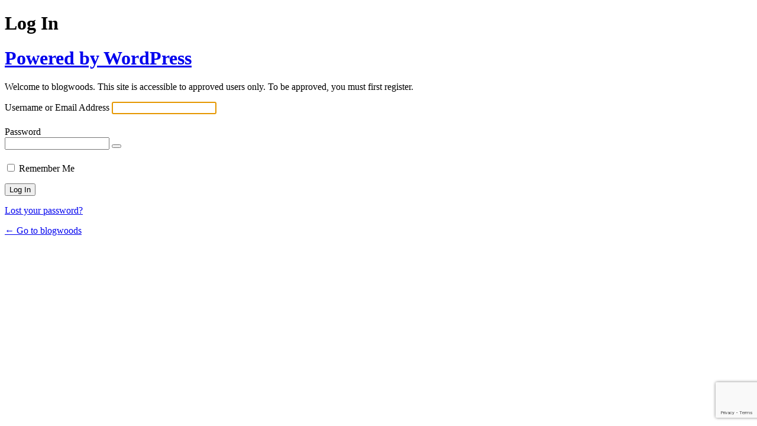

--- FILE ---
content_type: text/html; charset=UTF-8
request_url: https://blogwoods.net/20000-plus-1/wp-login.php
body_size: 2447
content:
<!DOCTYPE html>
	<html lang="en-US">
	<head>
	<meta http-equiv="Content-Type" content="text/html; charset=UTF-8" />
	<title>Log In &lsaquo; blogwoods &#8212; WordPress</title>
	    <style>
       .login-action-lostpassword #login_error{
           display: none;
       }
    </style>
    <meta name='robots' content='max-image-preview:large, noindex, noarchive' />
<link rel='dns-prefetch' href='//www.google.com' />
<script id="aioc-custom-js-extra">
var AIOC = {"site_key":"6LfyZdEqAAAAAISkCiehCtvOzLZR1BZUl83qXd8l","theme":"light","type":"v3","size":"normal","badge":"bottomright","disable_button":"0"};
</script>
<script src="https://blogwoods.net/wp-content/plugins/all-in-one-captcha/build/recaptcha.js?ver=1.1.1" id="aioc-custom-js"></script>
<script src="https://www.google.com/recaptcha/api.js?onload=aiocGoogleCaptchaV3&amp;render=6LfyZdEqAAAAAISkCiehCtvOzLZR1BZUl83qXd8l&amp;hl=en_US&amp;ver=1.1.1" id="aioc-api-js"></script>
<link rel='stylesheet' href='https://blogwoods.net/wp-admin/load-styles.php?c=1&amp;dir=ltr&amp;load%5Bchunk_0%5D=dashicons,buttons,forms,l10n,login&amp;ver=6.8.3' media='all' />
<link rel='stylesheet' id='rsssl-profile-settings-css' href='https://blogwoods.net/wp-content/plugins/really-simple-ssl/assets/features/two-fa/styles.css?ver=1764428884' media='all' />
<link rel='stylesheet' id='aioc-style-css' href='https://blogwoods.net/wp-content/plugins/all-in-one-captcha/build/recaptcha.css?ver=1.1.1' media='all' />
	<meta name='referrer' content='strict-origin-when-cross-origin' />
		<meta name="viewport" content="width=device-width, initial-scale=1.0" />
	<link rel="icon" href="https://blogwoods.net/wp-content/uploads/2025/06/blogwoods-favicon-150x150.png" sizes="32x32" />
<link rel="icon" href="https://blogwoods.net/wp-content/uploads/2025/06/blogwoods-favicon-300x300.png" sizes="192x192" />
<link rel="apple-touch-icon" href="https://blogwoods.net/wp-content/uploads/2025/06/blogwoods-favicon-300x300.png" />
<meta name="msapplication-TileImage" content="https://blogwoods.net/wp-content/uploads/2025/06/blogwoods-favicon-300x300.png" />
	</head>
	<body class="login no-js login-action-login wp-core-ui  locale-en-us">
	<script>
document.body.className = document.body.className.replace('no-js','js');
</script>

				<h1 class="screen-reader-text">Log In</h1>
			<div id="login">
		<h1 role="presentation" class="wp-login-logo"><a href="https://wordpress.org/">Powered by WordPress</a></h1>
	<p class="message register">Welcome to blogwoods. This site is accessible to approved users only. To be approved, you must first register.</p>

		<form name="loginform" id="loginform" action="https://blogwoods.net/wp-login.php" method="post">
			<p>
				<label for="user_login">Username or Email Address</label>
				<input type="text" name="log" id="user_login" class="input" value="" size="20" autocapitalize="off" autocomplete="username" required="required" />
			</p>

			<div class="user-pass-wrap">
				<label for="user_pass">Password</label>
				<div class="wp-pwd">
					<input type="password" name="pwd" id="user_pass" class="input password-input" value="" size="20" autocomplete="current-password" spellcheck="false" required="required" />
					<button type="button" class="button button-secondary wp-hide-pw hide-if-no-js" data-toggle="0" aria-label="Show password">
						<span class="dashicons dashicons-visibility" aria-hidden="true"></span>
					</button>
				</div>
			</div>
			<input type="hidden" name="g-recaptcha-response" class="g-recaptcha-response">			<p class="forgetmenot"><input name="rememberme" type="checkbox" id="rememberme" value="forever"  /> <label for="rememberme">Remember Me</label></p>
			<p class="submit">
				<input type="submit" name="wp-submit" id="wp-submit" class="button button-primary button-large" value="Log In" />
									<input type="hidden" name="redirect_to" value="https://blogwoods.net/wp-admin/" />
									<input type="hidden" name="testcookie" value="1" />
			</p>
		</form>

					<p id="nav">
				<a class="wp-login-lost-password" href="https://blogwoods.net/wp-login.php?action=lostpassword">Lost your password?</a>			</p>
			<script>
function wp_attempt_focus() {setTimeout( function() {try {d = document.getElementById( "user_login" );d.focus(); d.select();} catch( er ) {}}, 200);}
wp_attempt_focus();
if ( typeof wpOnload === 'function' ) { wpOnload() }
</script>
		<p id="backtoblog">
			<a href="https://blogwoods.net/">&larr; Go to blogwoods</a>		</p>
			</div>
		
	    <script>
        if ( document.getElementById('login_error') ) {
            document.getElementById('user_login').value = '';
        }
    </script>
    
<script>
/* <![CDATA[ */
var _zxcvbnSettings = {"src":"https:\/\/blogwoods.net\/wp-includes\/js\/zxcvbn.min.js"};/* ]]> */
</script>
<script src='https://blogwoods.net/wp-admin/load-scripts.php?c=1&amp;load%5Bchunk_0%5D=clipboard,jquery-core,jquery-migrate,zxcvbn-async,wp-hooks&amp;ver=6.8.3'></script>
<script src="https://blogwoods.net/wp-includes/js/dist/i18n.min.js?ver=5e580eb46a90c2b997e6" id="wp-i18n-js"></script>
<script id="wp-i18n-js-after">
wp.i18n.setLocaleData( { 'text direction\u0004ltr': [ 'ltr' ] } );
</script>
<script id="password-strength-meter-js-extra">
var pwsL10n = {"unknown":"Password strength unknown","short":"Very weak","bad":"Weak","good":"Medium","strong":"Strong","mismatch":"Mismatch"};
</script>
<script src="https://blogwoods.net/wp-admin/js/password-strength-meter.min.js?ver=6.8.3" id="password-strength-meter-js"></script>
<script src="https://blogwoods.net/wp-includes/js/underscore.min.js?ver=1.13.7" id="underscore-js"></script>
<script id="wp-util-js-extra">
var _wpUtilSettings = {"ajax":{"url":"\/wp-admin\/admin-ajax.php"}};
</script>
<script src="https://blogwoods.net/wp-includes/js/wp-util.min.js?ver=fd414ec7079069a0f4fe66cea3f44e24" id="wp-util-js"></script>
<script src="https://blogwoods.net/wp-includes/js/dist/dom-ready.min.js?ver=f77871ff7694fffea381" id="wp-dom-ready-js"></script>
<script src="https://blogwoods.net/wp-includes/js/dist/a11y.min.js?ver=3156534cc54473497e14" id="wp-a11y-js"></script>
<script id="user-profile-js-extra">
var userProfileL10n = {"user_id":"0","nonce":"2877139890"};
</script>
<script src="https://blogwoods.net/wp-admin/js/user-profile.min.js?ver=6.8.3" id="user-profile-js"></script>
	</body>
	</html>
	

--- FILE ---
content_type: text/html; charset=utf-8
request_url: https://www.google.com/recaptcha/api2/anchor?ar=1&k=6LfyZdEqAAAAAISkCiehCtvOzLZR1BZUl83qXd8l&co=aHR0cHM6Ly9ibG9nd29vZHMubmV0OjQ0Mw..&hl=en&v=7gg7H51Q-naNfhmCP3_R47ho&size=invisible&anchor-ms=20000&execute-ms=30000&cb=f9tf9phd34ci
body_size: 48176
content:
<!DOCTYPE HTML><html dir="ltr" lang="en"><head><meta http-equiv="Content-Type" content="text/html; charset=UTF-8">
<meta http-equiv="X-UA-Compatible" content="IE=edge">
<title>reCAPTCHA</title>
<style type="text/css">
/* cyrillic-ext */
@font-face {
  font-family: 'Roboto';
  font-style: normal;
  font-weight: 400;
  font-stretch: 100%;
  src: url(//fonts.gstatic.com/s/roboto/v48/KFO7CnqEu92Fr1ME7kSn66aGLdTylUAMa3GUBHMdazTgWw.woff2) format('woff2');
  unicode-range: U+0460-052F, U+1C80-1C8A, U+20B4, U+2DE0-2DFF, U+A640-A69F, U+FE2E-FE2F;
}
/* cyrillic */
@font-face {
  font-family: 'Roboto';
  font-style: normal;
  font-weight: 400;
  font-stretch: 100%;
  src: url(//fonts.gstatic.com/s/roboto/v48/KFO7CnqEu92Fr1ME7kSn66aGLdTylUAMa3iUBHMdazTgWw.woff2) format('woff2');
  unicode-range: U+0301, U+0400-045F, U+0490-0491, U+04B0-04B1, U+2116;
}
/* greek-ext */
@font-face {
  font-family: 'Roboto';
  font-style: normal;
  font-weight: 400;
  font-stretch: 100%;
  src: url(//fonts.gstatic.com/s/roboto/v48/KFO7CnqEu92Fr1ME7kSn66aGLdTylUAMa3CUBHMdazTgWw.woff2) format('woff2');
  unicode-range: U+1F00-1FFF;
}
/* greek */
@font-face {
  font-family: 'Roboto';
  font-style: normal;
  font-weight: 400;
  font-stretch: 100%;
  src: url(//fonts.gstatic.com/s/roboto/v48/KFO7CnqEu92Fr1ME7kSn66aGLdTylUAMa3-UBHMdazTgWw.woff2) format('woff2');
  unicode-range: U+0370-0377, U+037A-037F, U+0384-038A, U+038C, U+038E-03A1, U+03A3-03FF;
}
/* math */
@font-face {
  font-family: 'Roboto';
  font-style: normal;
  font-weight: 400;
  font-stretch: 100%;
  src: url(//fonts.gstatic.com/s/roboto/v48/KFO7CnqEu92Fr1ME7kSn66aGLdTylUAMawCUBHMdazTgWw.woff2) format('woff2');
  unicode-range: U+0302-0303, U+0305, U+0307-0308, U+0310, U+0312, U+0315, U+031A, U+0326-0327, U+032C, U+032F-0330, U+0332-0333, U+0338, U+033A, U+0346, U+034D, U+0391-03A1, U+03A3-03A9, U+03B1-03C9, U+03D1, U+03D5-03D6, U+03F0-03F1, U+03F4-03F5, U+2016-2017, U+2034-2038, U+203C, U+2040, U+2043, U+2047, U+2050, U+2057, U+205F, U+2070-2071, U+2074-208E, U+2090-209C, U+20D0-20DC, U+20E1, U+20E5-20EF, U+2100-2112, U+2114-2115, U+2117-2121, U+2123-214F, U+2190, U+2192, U+2194-21AE, U+21B0-21E5, U+21F1-21F2, U+21F4-2211, U+2213-2214, U+2216-22FF, U+2308-230B, U+2310, U+2319, U+231C-2321, U+2336-237A, U+237C, U+2395, U+239B-23B7, U+23D0, U+23DC-23E1, U+2474-2475, U+25AF, U+25B3, U+25B7, U+25BD, U+25C1, U+25CA, U+25CC, U+25FB, U+266D-266F, U+27C0-27FF, U+2900-2AFF, U+2B0E-2B11, U+2B30-2B4C, U+2BFE, U+3030, U+FF5B, U+FF5D, U+1D400-1D7FF, U+1EE00-1EEFF;
}
/* symbols */
@font-face {
  font-family: 'Roboto';
  font-style: normal;
  font-weight: 400;
  font-stretch: 100%;
  src: url(//fonts.gstatic.com/s/roboto/v48/KFO7CnqEu92Fr1ME7kSn66aGLdTylUAMaxKUBHMdazTgWw.woff2) format('woff2');
  unicode-range: U+0001-000C, U+000E-001F, U+007F-009F, U+20DD-20E0, U+20E2-20E4, U+2150-218F, U+2190, U+2192, U+2194-2199, U+21AF, U+21E6-21F0, U+21F3, U+2218-2219, U+2299, U+22C4-22C6, U+2300-243F, U+2440-244A, U+2460-24FF, U+25A0-27BF, U+2800-28FF, U+2921-2922, U+2981, U+29BF, U+29EB, U+2B00-2BFF, U+4DC0-4DFF, U+FFF9-FFFB, U+10140-1018E, U+10190-1019C, U+101A0, U+101D0-101FD, U+102E0-102FB, U+10E60-10E7E, U+1D2C0-1D2D3, U+1D2E0-1D37F, U+1F000-1F0FF, U+1F100-1F1AD, U+1F1E6-1F1FF, U+1F30D-1F30F, U+1F315, U+1F31C, U+1F31E, U+1F320-1F32C, U+1F336, U+1F378, U+1F37D, U+1F382, U+1F393-1F39F, U+1F3A7-1F3A8, U+1F3AC-1F3AF, U+1F3C2, U+1F3C4-1F3C6, U+1F3CA-1F3CE, U+1F3D4-1F3E0, U+1F3ED, U+1F3F1-1F3F3, U+1F3F5-1F3F7, U+1F408, U+1F415, U+1F41F, U+1F426, U+1F43F, U+1F441-1F442, U+1F444, U+1F446-1F449, U+1F44C-1F44E, U+1F453, U+1F46A, U+1F47D, U+1F4A3, U+1F4B0, U+1F4B3, U+1F4B9, U+1F4BB, U+1F4BF, U+1F4C8-1F4CB, U+1F4D6, U+1F4DA, U+1F4DF, U+1F4E3-1F4E6, U+1F4EA-1F4ED, U+1F4F7, U+1F4F9-1F4FB, U+1F4FD-1F4FE, U+1F503, U+1F507-1F50B, U+1F50D, U+1F512-1F513, U+1F53E-1F54A, U+1F54F-1F5FA, U+1F610, U+1F650-1F67F, U+1F687, U+1F68D, U+1F691, U+1F694, U+1F698, U+1F6AD, U+1F6B2, U+1F6B9-1F6BA, U+1F6BC, U+1F6C6-1F6CF, U+1F6D3-1F6D7, U+1F6E0-1F6EA, U+1F6F0-1F6F3, U+1F6F7-1F6FC, U+1F700-1F7FF, U+1F800-1F80B, U+1F810-1F847, U+1F850-1F859, U+1F860-1F887, U+1F890-1F8AD, U+1F8B0-1F8BB, U+1F8C0-1F8C1, U+1F900-1F90B, U+1F93B, U+1F946, U+1F984, U+1F996, U+1F9E9, U+1FA00-1FA6F, U+1FA70-1FA7C, U+1FA80-1FA89, U+1FA8F-1FAC6, U+1FACE-1FADC, U+1FADF-1FAE9, U+1FAF0-1FAF8, U+1FB00-1FBFF;
}
/* vietnamese */
@font-face {
  font-family: 'Roboto';
  font-style: normal;
  font-weight: 400;
  font-stretch: 100%;
  src: url(//fonts.gstatic.com/s/roboto/v48/KFO7CnqEu92Fr1ME7kSn66aGLdTylUAMa3OUBHMdazTgWw.woff2) format('woff2');
  unicode-range: U+0102-0103, U+0110-0111, U+0128-0129, U+0168-0169, U+01A0-01A1, U+01AF-01B0, U+0300-0301, U+0303-0304, U+0308-0309, U+0323, U+0329, U+1EA0-1EF9, U+20AB;
}
/* latin-ext */
@font-face {
  font-family: 'Roboto';
  font-style: normal;
  font-weight: 400;
  font-stretch: 100%;
  src: url(//fonts.gstatic.com/s/roboto/v48/KFO7CnqEu92Fr1ME7kSn66aGLdTylUAMa3KUBHMdazTgWw.woff2) format('woff2');
  unicode-range: U+0100-02BA, U+02BD-02C5, U+02C7-02CC, U+02CE-02D7, U+02DD-02FF, U+0304, U+0308, U+0329, U+1D00-1DBF, U+1E00-1E9F, U+1EF2-1EFF, U+2020, U+20A0-20AB, U+20AD-20C0, U+2113, U+2C60-2C7F, U+A720-A7FF;
}
/* latin */
@font-face {
  font-family: 'Roboto';
  font-style: normal;
  font-weight: 400;
  font-stretch: 100%;
  src: url(//fonts.gstatic.com/s/roboto/v48/KFO7CnqEu92Fr1ME7kSn66aGLdTylUAMa3yUBHMdazQ.woff2) format('woff2');
  unicode-range: U+0000-00FF, U+0131, U+0152-0153, U+02BB-02BC, U+02C6, U+02DA, U+02DC, U+0304, U+0308, U+0329, U+2000-206F, U+20AC, U+2122, U+2191, U+2193, U+2212, U+2215, U+FEFF, U+FFFD;
}
/* cyrillic-ext */
@font-face {
  font-family: 'Roboto';
  font-style: normal;
  font-weight: 500;
  font-stretch: 100%;
  src: url(//fonts.gstatic.com/s/roboto/v48/KFO7CnqEu92Fr1ME7kSn66aGLdTylUAMa3GUBHMdazTgWw.woff2) format('woff2');
  unicode-range: U+0460-052F, U+1C80-1C8A, U+20B4, U+2DE0-2DFF, U+A640-A69F, U+FE2E-FE2F;
}
/* cyrillic */
@font-face {
  font-family: 'Roboto';
  font-style: normal;
  font-weight: 500;
  font-stretch: 100%;
  src: url(//fonts.gstatic.com/s/roboto/v48/KFO7CnqEu92Fr1ME7kSn66aGLdTylUAMa3iUBHMdazTgWw.woff2) format('woff2');
  unicode-range: U+0301, U+0400-045F, U+0490-0491, U+04B0-04B1, U+2116;
}
/* greek-ext */
@font-face {
  font-family: 'Roboto';
  font-style: normal;
  font-weight: 500;
  font-stretch: 100%;
  src: url(//fonts.gstatic.com/s/roboto/v48/KFO7CnqEu92Fr1ME7kSn66aGLdTylUAMa3CUBHMdazTgWw.woff2) format('woff2');
  unicode-range: U+1F00-1FFF;
}
/* greek */
@font-face {
  font-family: 'Roboto';
  font-style: normal;
  font-weight: 500;
  font-stretch: 100%;
  src: url(//fonts.gstatic.com/s/roboto/v48/KFO7CnqEu92Fr1ME7kSn66aGLdTylUAMa3-UBHMdazTgWw.woff2) format('woff2');
  unicode-range: U+0370-0377, U+037A-037F, U+0384-038A, U+038C, U+038E-03A1, U+03A3-03FF;
}
/* math */
@font-face {
  font-family: 'Roboto';
  font-style: normal;
  font-weight: 500;
  font-stretch: 100%;
  src: url(//fonts.gstatic.com/s/roboto/v48/KFO7CnqEu92Fr1ME7kSn66aGLdTylUAMawCUBHMdazTgWw.woff2) format('woff2');
  unicode-range: U+0302-0303, U+0305, U+0307-0308, U+0310, U+0312, U+0315, U+031A, U+0326-0327, U+032C, U+032F-0330, U+0332-0333, U+0338, U+033A, U+0346, U+034D, U+0391-03A1, U+03A3-03A9, U+03B1-03C9, U+03D1, U+03D5-03D6, U+03F0-03F1, U+03F4-03F5, U+2016-2017, U+2034-2038, U+203C, U+2040, U+2043, U+2047, U+2050, U+2057, U+205F, U+2070-2071, U+2074-208E, U+2090-209C, U+20D0-20DC, U+20E1, U+20E5-20EF, U+2100-2112, U+2114-2115, U+2117-2121, U+2123-214F, U+2190, U+2192, U+2194-21AE, U+21B0-21E5, U+21F1-21F2, U+21F4-2211, U+2213-2214, U+2216-22FF, U+2308-230B, U+2310, U+2319, U+231C-2321, U+2336-237A, U+237C, U+2395, U+239B-23B7, U+23D0, U+23DC-23E1, U+2474-2475, U+25AF, U+25B3, U+25B7, U+25BD, U+25C1, U+25CA, U+25CC, U+25FB, U+266D-266F, U+27C0-27FF, U+2900-2AFF, U+2B0E-2B11, U+2B30-2B4C, U+2BFE, U+3030, U+FF5B, U+FF5D, U+1D400-1D7FF, U+1EE00-1EEFF;
}
/* symbols */
@font-face {
  font-family: 'Roboto';
  font-style: normal;
  font-weight: 500;
  font-stretch: 100%;
  src: url(//fonts.gstatic.com/s/roboto/v48/KFO7CnqEu92Fr1ME7kSn66aGLdTylUAMaxKUBHMdazTgWw.woff2) format('woff2');
  unicode-range: U+0001-000C, U+000E-001F, U+007F-009F, U+20DD-20E0, U+20E2-20E4, U+2150-218F, U+2190, U+2192, U+2194-2199, U+21AF, U+21E6-21F0, U+21F3, U+2218-2219, U+2299, U+22C4-22C6, U+2300-243F, U+2440-244A, U+2460-24FF, U+25A0-27BF, U+2800-28FF, U+2921-2922, U+2981, U+29BF, U+29EB, U+2B00-2BFF, U+4DC0-4DFF, U+FFF9-FFFB, U+10140-1018E, U+10190-1019C, U+101A0, U+101D0-101FD, U+102E0-102FB, U+10E60-10E7E, U+1D2C0-1D2D3, U+1D2E0-1D37F, U+1F000-1F0FF, U+1F100-1F1AD, U+1F1E6-1F1FF, U+1F30D-1F30F, U+1F315, U+1F31C, U+1F31E, U+1F320-1F32C, U+1F336, U+1F378, U+1F37D, U+1F382, U+1F393-1F39F, U+1F3A7-1F3A8, U+1F3AC-1F3AF, U+1F3C2, U+1F3C4-1F3C6, U+1F3CA-1F3CE, U+1F3D4-1F3E0, U+1F3ED, U+1F3F1-1F3F3, U+1F3F5-1F3F7, U+1F408, U+1F415, U+1F41F, U+1F426, U+1F43F, U+1F441-1F442, U+1F444, U+1F446-1F449, U+1F44C-1F44E, U+1F453, U+1F46A, U+1F47D, U+1F4A3, U+1F4B0, U+1F4B3, U+1F4B9, U+1F4BB, U+1F4BF, U+1F4C8-1F4CB, U+1F4D6, U+1F4DA, U+1F4DF, U+1F4E3-1F4E6, U+1F4EA-1F4ED, U+1F4F7, U+1F4F9-1F4FB, U+1F4FD-1F4FE, U+1F503, U+1F507-1F50B, U+1F50D, U+1F512-1F513, U+1F53E-1F54A, U+1F54F-1F5FA, U+1F610, U+1F650-1F67F, U+1F687, U+1F68D, U+1F691, U+1F694, U+1F698, U+1F6AD, U+1F6B2, U+1F6B9-1F6BA, U+1F6BC, U+1F6C6-1F6CF, U+1F6D3-1F6D7, U+1F6E0-1F6EA, U+1F6F0-1F6F3, U+1F6F7-1F6FC, U+1F700-1F7FF, U+1F800-1F80B, U+1F810-1F847, U+1F850-1F859, U+1F860-1F887, U+1F890-1F8AD, U+1F8B0-1F8BB, U+1F8C0-1F8C1, U+1F900-1F90B, U+1F93B, U+1F946, U+1F984, U+1F996, U+1F9E9, U+1FA00-1FA6F, U+1FA70-1FA7C, U+1FA80-1FA89, U+1FA8F-1FAC6, U+1FACE-1FADC, U+1FADF-1FAE9, U+1FAF0-1FAF8, U+1FB00-1FBFF;
}
/* vietnamese */
@font-face {
  font-family: 'Roboto';
  font-style: normal;
  font-weight: 500;
  font-stretch: 100%;
  src: url(//fonts.gstatic.com/s/roboto/v48/KFO7CnqEu92Fr1ME7kSn66aGLdTylUAMa3OUBHMdazTgWw.woff2) format('woff2');
  unicode-range: U+0102-0103, U+0110-0111, U+0128-0129, U+0168-0169, U+01A0-01A1, U+01AF-01B0, U+0300-0301, U+0303-0304, U+0308-0309, U+0323, U+0329, U+1EA0-1EF9, U+20AB;
}
/* latin-ext */
@font-face {
  font-family: 'Roboto';
  font-style: normal;
  font-weight: 500;
  font-stretch: 100%;
  src: url(//fonts.gstatic.com/s/roboto/v48/KFO7CnqEu92Fr1ME7kSn66aGLdTylUAMa3KUBHMdazTgWw.woff2) format('woff2');
  unicode-range: U+0100-02BA, U+02BD-02C5, U+02C7-02CC, U+02CE-02D7, U+02DD-02FF, U+0304, U+0308, U+0329, U+1D00-1DBF, U+1E00-1E9F, U+1EF2-1EFF, U+2020, U+20A0-20AB, U+20AD-20C0, U+2113, U+2C60-2C7F, U+A720-A7FF;
}
/* latin */
@font-face {
  font-family: 'Roboto';
  font-style: normal;
  font-weight: 500;
  font-stretch: 100%;
  src: url(//fonts.gstatic.com/s/roboto/v48/KFO7CnqEu92Fr1ME7kSn66aGLdTylUAMa3yUBHMdazQ.woff2) format('woff2');
  unicode-range: U+0000-00FF, U+0131, U+0152-0153, U+02BB-02BC, U+02C6, U+02DA, U+02DC, U+0304, U+0308, U+0329, U+2000-206F, U+20AC, U+2122, U+2191, U+2193, U+2212, U+2215, U+FEFF, U+FFFD;
}
/* cyrillic-ext */
@font-face {
  font-family: 'Roboto';
  font-style: normal;
  font-weight: 900;
  font-stretch: 100%;
  src: url(//fonts.gstatic.com/s/roboto/v48/KFO7CnqEu92Fr1ME7kSn66aGLdTylUAMa3GUBHMdazTgWw.woff2) format('woff2');
  unicode-range: U+0460-052F, U+1C80-1C8A, U+20B4, U+2DE0-2DFF, U+A640-A69F, U+FE2E-FE2F;
}
/* cyrillic */
@font-face {
  font-family: 'Roboto';
  font-style: normal;
  font-weight: 900;
  font-stretch: 100%;
  src: url(//fonts.gstatic.com/s/roboto/v48/KFO7CnqEu92Fr1ME7kSn66aGLdTylUAMa3iUBHMdazTgWw.woff2) format('woff2');
  unicode-range: U+0301, U+0400-045F, U+0490-0491, U+04B0-04B1, U+2116;
}
/* greek-ext */
@font-face {
  font-family: 'Roboto';
  font-style: normal;
  font-weight: 900;
  font-stretch: 100%;
  src: url(//fonts.gstatic.com/s/roboto/v48/KFO7CnqEu92Fr1ME7kSn66aGLdTylUAMa3CUBHMdazTgWw.woff2) format('woff2');
  unicode-range: U+1F00-1FFF;
}
/* greek */
@font-face {
  font-family: 'Roboto';
  font-style: normal;
  font-weight: 900;
  font-stretch: 100%;
  src: url(//fonts.gstatic.com/s/roboto/v48/KFO7CnqEu92Fr1ME7kSn66aGLdTylUAMa3-UBHMdazTgWw.woff2) format('woff2');
  unicode-range: U+0370-0377, U+037A-037F, U+0384-038A, U+038C, U+038E-03A1, U+03A3-03FF;
}
/* math */
@font-face {
  font-family: 'Roboto';
  font-style: normal;
  font-weight: 900;
  font-stretch: 100%;
  src: url(//fonts.gstatic.com/s/roboto/v48/KFO7CnqEu92Fr1ME7kSn66aGLdTylUAMawCUBHMdazTgWw.woff2) format('woff2');
  unicode-range: U+0302-0303, U+0305, U+0307-0308, U+0310, U+0312, U+0315, U+031A, U+0326-0327, U+032C, U+032F-0330, U+0332-0333, U+0338, U+033A, U+0346, U+034D, U+0391-03A1, U+03A3-03A9, U+03B1-03C9, U+03D1, U+03D5-03D6, U+03F0-03F1, U+03F4-03F5, U+2016-2017, U+2034-2038, U+203C, U+2040, U+2043, U+2047, U+2050, U+2057, U+205F, U+2070-2071, U+2074-208E, U+2090-209C, U+20D0-20DC, U+20E1, U+20E5-20EF, U+2100-2112, U+2114-2115, U+2117-2121, U+2123-214F, U+2190, U+2192, U+2194-21AE, U+21B0-21E5, U+21F1-21F2, U+21F4-2211, U+2213-2214, U+2216-22FF, U+2308-230B, U+2310, U+2319, U+231C-2321, U+2336-237A, U+237C, U+2395, U+239B-23B7, U+23D0, U+23DC-23E1, U+2474-2475, U+25AF, U+25B3, U+25B7, U+25BD, U+25C1, U+25CA, U+25CC, U+25FB, U+266D-266F, U+27C0-27FF, U+2900-2AFF, U+2B0E-2B11, U+2B30-2B4C, U+2BFE, U+3030, U+FF5B, U+FF5D, U+1D400-1D7FF, U+1EE00-1EEFF;
}
/* symbols */
@font-face {
  font-family: 'Roboto';
  font-style: normal;
  font-weight: 900;
  font-stretch: 100%;
  src: url(//fonts.gstatic.com/s/roboto/v48/KFO7CnqEu92Fr1ME7kSn66aGLdTylUAMaxKUBHMdazTgWw.woff2) format('woff2');
  unicode-range: U+0001-000C, U+000E-001F, U+007F-009F, U+20DD-20E0, U+20E2-20E4, U+2150-218F, U+2190, U+2192, U+2194-2199, U+21AF, U+21E6-21F0, U+21F3, U+2218-2219, U+2299, U+22C4-22C6, U+2300-243F, U+2440-244A, U+2460-24FF, U+25A0-27BF, U+2800-28FF, U+2921-2922, U+2981, U+29BF, U+29EB, U+2B00-2BFF, U+4DC0-4DFF, U+FFF9-FFFB, U+10140-1018E, U+10190-1019C, U+101A0, U+101D0-101FD, U+102E0-102FB, U+10E60-10E7E, U+1D2C0-1D2D3, U+1D2E0-1D37F, U+1F000-1F0FF, U+1F100-1F1AD, U+1F1E6-1F1FF, U+1F30D-1F30F, U+1F315, U+1F31C, U+1F31E, U+1F320-1F32C, U+1F336, U+1F378, U+1F37D, U+1F382, U+1F393-1F39F, U+1F3A7-1F3A8, U+1F3AC-1F3AF, U+1F3C2, U+1F3C4-1F3C6, U+1F3CA-1F3CE, U+1F3D4-1F3E0, U+1F3ED, U+1F3F1-1F3F3, U+1F3F5-1F3F7, U+1F408, U+1F415, U+1F41F, U+1F426, U+1F43F, U+1F441-1F442, U+1F444, U+1F446-1F449, U+1F44C-1F44E, U+1F453, U+1F46A, U+1F47D, U+1F4A3, U+1F4B0, U+1F4B3, U+1F4B9, U+1F4BB, U+1F4BF, U+1F4C8-1F4CB, U+1F4D6, U+1F4DA, U+1F4DF, U+1F4E3-1F4E6, U+1F4EA-1F4ED, U+1F4F7, U+1F4F9-1F4FB, U+1F4FD-1F4FE, U+1F503, U+1F507-1F50B, U+1F50D, U+1F512-1F513, U+1F53E-1F54A, U+1F54F-1F5FA, U+1F610, U+1F650-1F67F, U+1F687, U+1F68D, U+1F691, U+1F694, U+1F698, U+1F6AD, U+1F6B2, U+1F6B9-1F6BA, U+1F6BC, U+1F6C6-1F6CF, U+1F6D3-1F6D7, U+1F6E0-1F6EA, U+1F6F0-1F6F3, U+1F6F7-1F6FC, U+1F700-1F7FF, U+1F800-1F80B, U+1F810-1F847, U+1F850-1F859, U+1F860-1F887, U+1F890-1F8AD, U+1F8B0-1F8BB, U+1F8C0-1F8C1, U+1F900-1F90B, U+1F93B, U+1F946, U+1F984, U+1F996, U+1F9E9, U+1FA00-1FA6F, U+1FA70-1FA7C, U+1FA80-1FA89, U+1FA8F-1FAC6, U+1FACE-1FADC, U+1FADF-1FAE9, U+1FAF0-1FAF8, U+1FB00-1FBFF;
}
/* vietnamese */
@font-face {
  font-family: 'Roboto';
  font-style: normal;
  font-weight: 900;
  font-stretch: 100%;
  src: url(//fonts.gstatic.com/s/roboto/v48/KFO7CnqEu92Fr1ME7kSn66aGLdTylUAMa3OUBHMdazTgWw.woff2) format('woff2');
  unicode-range: U+0102-0103, U+0110-0111, U+0128-0129, U+0168-0169, U+01A0-01A1, U+01AF-01B0, U+0300-0301, U+0303-0304, U+0308-0309, U+0323, U+0329, U+1EA0-1EF9, U+20AB;
}
/* latin-ext */
@font-face {
  font-family: 'Roboto';
  font-style: normal;
  font-weight: 900;
  font-stretch: 100%;
  src: url(//fonts.gstatic.com/s/roboto/v48/KFO7CnqEu92Fr1ME7kSn66aGLdTylUAMa3KUBHMdazTgWw.woff2) format('woff2');
  unicode-range: U+0100-02BA, U+02BD-02C5, U+02C7-02CC, U+02CE-02D7, U+02DD-02FF, U+0304, U+0308, U+0329, U+1D00-1DBF, U+1E00-1E9F, U+1EF2-1EFF, U+2020, U+20A0-20AB, U+20AD-20C0, U+2113, U+2C60-2C7F, U+A720-A7FF;
}
/* latin */
@font-face {
  font-family: 'Roboto';
  font-style: normal;
  font-weight: 900;
  font-stretch: 100%;
  src: url(//fonts.gstatic.com/s/roboto/v48/KFO7CnqEu92Fr1ME7kSn66aGLdTylUAMa3yUBHMdazQ.woff2) format('woff2');
  unicode-range: U+0000-00FF, U+0131, U+0152-0153, U+02BB-02BC, U+02C6, U+02DA, U+02DC, U+0304, U+0308, U+0329, U+2000-206F, U+20AC, U+2122, U+2191, U+2193, U+2212, U+2215, U+FEFF, U+FFFD;
}

</style>
<link rel="stylesheet" type="text/css" href="https://www.gstatic.com/recaptcha/releases/7gg7H51Q-naNfhmCP3_R47ho/styles__ltr.css">
<script nonce="p5ppfZOuUE5oRVh1lcc8ag" type="text/javascript">window['__recaptcha_api'] = 'https://www.google.com/recaptcha/api2/';</script>
<script type="text/javascript" src="https://www.gstatic.com/recaptcha/releases/7gg7H51Q-naNfhmCP3_R47ho/recaptcha__en.js" nonce="p5ppfZOuUE5oRVh1lcc8ag">
      
    </script></head>
<body><div id="rc-anchor-alert" class="rc-anchor-alert"></div>
<input type="hidden" id="recaptcha-token" value="[base64]">
<script type="text/javascript" nonce="p5ppfZOuUE5oRVh1lcc8ag">
      recaptcha.anchor.Main.init("[\x22ainput\x22,[\x22bgdata\x22,\x22\x22,\[base64]/[base64]/[base64]/[base64]/[base64]/[base64]/[base64]/[base64]/[base64]/[base64]\\u003d\x22,\[base64]\x22,\x22eXrCj8ORwr/Ds8KIFGnDicOdwpXCtGxlTGfCisO/FcKbCXfDq8OvAsOROmbDmsOdDcKBSxPDi8KYMcODw7wOw6NGwrbCkcOsB8K0w642w4paQHXCqsO/U8K5wrDCusO6wrl9w4PCqMOhZUoqwqfDmcO0wr95w4nDtMKgw78BwoDChkDDondcDAdTw64ywq/ClXnCkSTCkFNPdUEVWMOaEMOHwoHClD/DlQ3CnsOoWV88e8K0XDExw4UHR2R/wrglwoTCmcKbw7XDtcO9aTRGw5vCjsOxw6NACcK5NjXCkMOnw5gqwog/QB/DtsOmLwZgNAnDlC/[base64]/CikfDqxAWw5h/GMOdwrhjw5rCu3NFw6HDqcKiwqhEMcKxwofCg1/Dn8Kjw6ZAPioVwrDCqcOewqPCuh85SWknJ3PCp8KRwq/CuMOywqxUw6Ilw4nCsMOZw7VyU1/CvEbDknBfYm/DpcKoAMK2C0JKw7/[base64]/w7w1N8OFwrsBBD3Ds8KvQsOAw7jDpMOcwqLCgSXDqsOHw6hpH8ORacOqfA7CijTCgMKQPGTDk8KKMsKUAUjDg8O8OBcJw7nDjsKfKMOmIkzCgRvDiMK6wqTDmFkddUg/[base64]/DlgMawqTDlmTCnSXCpsKSw4U7MMKdwrd3Akhow4LDrFhOcFI7QcKXb8O2XDHCoiTCkk4jKzUswq7CjVAvAcK3CsODMxrDpFFeK8OHw7R8EcONwqVQccKdwo/CpUsjUmFZDS8tJMKRw5LDhMKTbsKJw7pLw6zCiTzCtwZxw6zCnyXCncKewq01wpfDuHXDp1Jrwq8Uw7vDsg8zwpA1w5rCoWPChR9jGTFzYR5bwrbCkcObc8KjVi8PYMO3wovCscOYw5vCv8OrwroZFXbDpBc/[base64]/JWdhw5hQw51gw5/CsG8Gb1fCrmHDnxhRezExAcKpQ10jw5hadV8gZh/DlwAtwrHDh8OCw6JxCVPDiE0Aw74qwprCnX5YccKZNixzwponNcOtw59Lw4vCllt4wpnCnMOoYRjCrkHCoWlSwp9gBsObw7lEw7/CgcO5wpPDuiIfPMKtF8OvaA7CnDvCocKSwrpIGMKgw7YxUcKBw55Ewrx8GsKRBG3DnkvCrMKHDy8Vw5ArGSrCqzpkwp7CisOHQMKQH8KoIMKBw6zDicOMwoYFw75xRRvDr0x9bn5Hw70kc8KewoMuwo/DrBgUI8O1Yi57ZMKCw5DDkhYXwpsPIwrCsy7CgVHCpXjDs8OMRcKRwqh/CzVnw4Vyw4d5wpx8FlfCrMOsUw/[base64]/DoUQYw6lpEwoOcxR5wpRpw5DCjxLDkTfCpW1Vw4RywpAzw6R9UcKGBmPDsGrDvsKewrUYNWd4woXCrh4Wd8ODWMKfC8ODFUEqA8KSKR1EwpQRwoF7W8KgwoHCh8KyR8Ofw5zCo2J/NUvDgH3DsMK+MBHDosOAelV+PcKzwoIMIVvDsgDDpAjDkcKJUWXChMOwwo8dICMcNmDDsyLCrcOfASMXw71oIiXDgcKew5RRw7t+fsKZw7chwpTCvcK3wpwAKlV4UDHDk8KiFiDCp8KLw7HCuMK/[base64]/wp/DuSfDuMO6wqAUwpPDmMKPN8K7CcOkGxTCpSwEw4PCq8OgwoPDo8OSA8OPCgoxwookN2rDisOvwrFFwobDoHvDu3XCrcOEe8O/[base64]/ATbDlyRcw4VlwqtvQgLDpgwdwp83bcONw5UEEcOGwowPw6ZOb8KBXHgdJsKDAsK9elkNw61+eFnDpMORBcKUw5PCoQPDmk3CisOGw4jDoHR3csOqw4nDt8OGV8Ouw7Bfw4XDisKKT8KoacKMw6rDu8O4ZUclw7oOHcKPI8O2w7nDosK1NQJXQcOXMsO6w6pVwr/DhMODecK7ZMK6W2PCj8KTw692TsKmYCM8NMKbw4Vewo1VR8OJIcKJwp1RwoEww6LDvsOIQgDDtMOgwpcrCTXDjcOkF8O4aWHCiHHCqMOlQWg9DsKMKcKYHhYwe8KRIcONW8KqC8KKFAQ7V0cjasOkBwo/WzbDs2RAw6twaw9kU8OTXj7CpX9gwqNXwqFaK28tw7PDg8KdTn4rwrJ0w6U1w6/DmjfDpXDDrcKuexjCu27CkMOwA8K5w5ACXMKLXjjDmsKfwoLDh2PDhybDoXgPw7nCnh7DhsKUUsOJbBFZM0/CrMKDwrpuw5hIw7Fuwo/Do8KHeMOxacKiwrAhfiQACMOaEGhuw7M1NWY8wq0MwodBUgE+Dw9Rwr/CpjXDvHbDucOhwoMmwoPCuznDn8KnZX3DuVx/[base64]/[base64]/CjsOIwrXCh8O2w7LCmyrDjMOPw4M+wqPDqsKCw7BsAwbDl8KOcMK2JMK4acKVKMK0ecKpKx1TQUrCjlrCpsO8EX3ChcK+w57CosOHw4LCpAPCiCw1w53CvGB0VWvCqCEJw4PChHLDpQUHfivClgZkEsKfw6U/BW3Cm8OjIsOQwrfCo8KLwrPCuMOqwpo/wroGwrXCiRZ1KRoAf8KXwo91wogcwqkhwoXCl8OyQMKdOcOsb1pUfFkywpsLI8KNHMOmU8KCwodxw50rwq7CixJWD8Olw7vDnsOvwpMFwq/CsEvDiMOCdsKmAlJrcyDDq8Kxw5/Co8OZwp3CijLChEwDwpdFQMOlw6/DjAzChMKpdsKJYDTDoMOcXGElw6LDvsKsHEbCux1jwrXDvw5/NnlXMXhKwoJyYQhOw53CjiptKEbDqwTDscOlwo5wwqnDvcOtCsOwwqM+wpvClS5owo7DoEXCtg99w588w7VTMMKiUMKJU8KbwpU7w5rCnFsnw6nDlxMQw7ktw7QeLMKPw5xcHMKNdsKywr1bNMKGfTTCqgXDk8KCw7kTOcOWwqDDq3/DnMKfX8OyFsKiwrw5Lw1RwqVGwrfCr8O7wrVQwrdHOnVfeBbDvMKHVMKvw53CpMKNw6Ffwo8ZKsK2RHHCmsKVwpzCscOmwpZGPMKYXB/[base64]/[base64]/CqHZ9Z8KiH29lK8KDFcOCFjPCkhjDjcKGGltcw48HwqYdXcOhw7LDrsKpFV3CnsO7wrcgw700w5lISBTCqsO/w7oZwrrDiibCpjzDosKvM8KgRyhiRzpIw6rDoSEHw4LDq8Kvwo/DqCUXOkfCosObDsKIwqNlAWQFbcKhB8ODDAVJVGrDm8OTc0Jcw51fwpcKFcKUw47DmsOsDcOqw6YdUsOYwozCmH7DrD5RP1x6AsOew5Ilw7xZaVUQw5fDg2/Ct8OjfMKeX2DCssKaw7Mow7E9QMKWMXzDg3PCssOiwrMPGcKvdiQ6w5PCncKpwoZDw57CscK/[base64]/Chl1wW8KSEWrDo8ODJ8OowqcqwpQWwqImw5/[base64]/[base64]/DmMKmw4fDvsKBK8K6ZcKXc8K5w4/CisOuNcKOwrPCq8KAwpU4YjDDqmTDmHt0w5JLCMOWw6RcE8Osw6ULMsKdPsOMwrUFw74iW1PCjMK3Si7DrwLClDbCsMKbLsOwwpsSwq/DpxMUPBcOw4RGwqsrNMKkZnnDphpnc0zDscKywp8+X8KkccKYwp4DfsObw7BpE3cdwp3DjMKJNEHDgMO8wq7DqMKNfCl4w4NnHj1zHAfDoSd2WV5pw7LDgFdgS2FJT8KFwqDDsMKMwqHDpnt2DSHCgMKLAcKWAsKYwo/CoTgewqY0XGbDrlsVwqbCgBg4w67CjSDCvcOrWcKcw5k2w7l7woM6wqZkwphbw57CgjYnIMOmWMOADATCs1HCrBR+ZwQywq0Hw6MvwpJow7xgw6TCk8K/[base64]/[base64]/CvsOgIMK8wpw5wpnDgSHDhcOXIwFNGsOWwr5NSjAXwooBZm4aHcK9IsOVw6/CgMOjDkItJR8cDMKrw64cwoVPMm3CsQ0NwpnCqkw0w5cKw7XCi0EfJmDCh8Obwp4eFcOswoTDvXDDkcO1wpfDk8O4WsOaw6fCrF8iwpYZAcKjwrTCmMOUEDtfw6vCgWPDgsOTIhDDlsK5wqrDi8OEwrHDphvDgcKBw5vCgHdeHkoKU2dEIMKWEBYwahp/[base64]/[base64]/Du1/CqhPCgsOawq8xwpwTXGxbwq/CgGptw7TDlcO7w5/[base64]/Do1Q3HSjCk1tBA8KuwqYTGBkMTDfDnMKAElVkwq/DqxTDgcKAw7MTVGfDpMO+AlnDiBAjUsK6bGI/[base64]/Do8KAC8K5woXDvcKwB8KwQTDDssOYwo5swqvDssK9wpDCrcK1WcO+Bzsgw4A1asKAfMO1TwUKwrclNA3DmWE4FgwOw7XChcK1wrpUwqjDt8OkWQbCgD/CusKWO8OYw6jCplDCrsOLE8O9GMO5YVRLw70tasKvCcKVE8Ouw7XDuz/[base64]/P3PCrcKawr/Cl8KNX8Obw6vClHYkwr/DosOJd8KawotNw5nDgRYQwpbCsMOkc8O/[base64]/EzJAWCfCrSoMw4oxW8Opw6PDsD8vw4AnwrfDiRvCt1XCqWLDo8KIwplbCMKlBsKOw51+wprDqjTDqcKKwofDrsOSEcKoW8OFPjhpwr/CtxvCkxDDjUVlw41BwrjDj8OMw7NHFsKWRcOew7zDocK1S8O1wrrCmmjCll7CpWPCjkBrwoF8eMKPw5M/T0wswpbDqEQ+Tj/DhR3DssOvYR1qw6DCojnDs0Qww5Nxwr/CncOQwpRpfMK1CMKDR8OHw4R2wqnCkzsuO8KwNMK9w4/CvsKKwpHDpcKWVsKQw5PCn8Ovw5bCtMK5w4gkwoxPYyQ4YcKkw5PDmsO4MWtZDn5Iw4UFODXCs8KdEsOLw4DCiMOFw4zDkMOCQMOmLw7Dm8KPOMOtGgLCt8OOwow9w4rDh8KIw7LCnBbCj2HCjMKMfQbDqHvDo3smwqrCmsOawr8Gwo7DlMOQJ8K/wpvDiMKAwql5KcKIwpjDmTLDoGrDiT3DoDHDtsOAR8K5wrvCn8OywoXDq8KCw4XDgXTDusOCAcKNLSjCj8OncsKyw5QsXElqJsKjeMK4LCQ/[base64]/Dj2vDo8KPwprCvULCjxk2Ol0IwpXDj3HCvGlsccOSwosFATDDqTxRSMKJw63Di0plwqPCqsOEWBTCk2jDssKtQ8OtPmjDgcOCPmwAQ0oQc3N/wpPChSTCuRsBw5/ClyrCvGZ9IsKfwqPDnFzDo2UBw5/CnMOCGiHCtsO7YcOuKFQmRynDpBBqwoguwp3CgiTDnyl0wr/Dk8KKScOdKMK1w53CmsK9w7tSN8ONMMKDOW3CsBbDiR4WVSHCvcO9woQlcW93w6fDsFNofCXCnH00H8KOcmFyw6bCjwnCm1U0w6N1wrsKHDfDjsK4CEwDGjpdw5/[base64]/DpUzCkmvCgHTCtBAoXV7DiMO0w6PDiMK/wrvDiEBaSHzCjn5nb8KtwqXCisKpwqHDvzfDr1JcXRUydHtPUgrDogrCicOawofCssKYVcOMwpzDg8KGSEHDsjHClS/[base64]/O8OGBUsdVRJnwqHClcOvwqZMfcO4wognw4JKw6fDpsOISwt/FQPDjcO7w6fDknHDssOQE8KDCMKUBTzDt8KeScOiN8KKbz/DjS8FeWjCr8OBacO5w67Dn8KddMOJw5EXw5UdwqXDrzt/fCTDi0TCnAdmEsORTMKLYMOwMMKBIMK4wpcxw4jDiDHCtcOTTsKXwpnCs3LCqsOFw5IXek8Pw4Q3wp/[base64]/[base64]/[base64]/Jw4mX8KgHUdLw5kCw4oWBy3DmnfCssOzwptnw5fDlMKXw6x6w6ptw5xzwqfCu8O0P8OgIC9vPRvDhMKmwp8pwonDksK8wrUWaAYPd1Yjw4pvT8Odw5cQYMOAWTFcw5vCk8OEw5PCvVZnwr5QwofCoQzCrzVhMMO5w5jDkMK6w69CEiHCqTHDnsKaw4dcwqQ/wrZ2wo1gw41wew7CozV+RyUuEsKPXnfDtMOiPFfCgzEJJUoxwp0Aw5HCgwc/[base64]/Cqz3Dqi/DuU/Ck8KZHMKHwrTDsirDpXENw4sXOsKzMmLCtsKpw5TCqMKlDcK1WhhBwpd/wrMJw7h0wrUhEsKIBQ1kLWtKPsKNFljCiMKJw4dCwqbCqwVqw5p3wp8mwrVrfE9qO0cyD8OuRQzCp1TDosOBQX9qwq7DlcOiw6oawrjDi0wGT1cow6/CisOGD8O7NMK5w41nSRHClR3CgUp8wr5yLMKqw4vDvsK5CcK9XkLDpcO7a8OrOsK1NU7DoMOxw4fCqyTDhBYjwqo+ZsKTwqYxw7TCj8OLHAbCjcOKwpsXOz5Yw60mQB9Jw59HacOCwo7DscOYOGxqHyjDvMKsw7/DiXDCk8OIe8KvCF3Cq8KFJE/CtDt9OjNeXsKNwqzDtMKOwrDDpmxCL8KnFk/Cl3c+wqdGwpPCqcK6OyZzIsKXSMOkVRbDj3fDjcOXPjxYeUYpwqjDhETDqFrDtxXDtsOXJMK/FsOZwpjDvMKqDj01w47CmcOXSgZow4bCncOLwrnDv8KxVsKBVwdOw58Nw7QjwpPCgcKMw54HQ2bCisK6w6F5RAA2woQ/[base64]/DgiMuGMKswocowrNew4RdaxI1SMOvw7lSHwBhw5RRw4XDhXcWe8OpfkxQOnfCp0bDozhfwph/w4rDhsOvIcKaUlZQaMOVN8Ojwr8gw61hBC3DryZ9JsKMT3/CtDPDp8Oqwq4mTMK1R8KdwrVRwo9gwrDCv2pzw4Z6wpx7EcK5dGUiwpHCl8OXBkvDqcOtw68rwpR6woVCU0HDqC/[base64]/DoMObGD3DkVdjH8ORGQ/DgSM+AcOawqnCu8OiwpLCuMOMFhPDt8KUwpI2w7DClQPDrBNnw6DDkF9nw7TCicOrZsOOwo3Dv8KvUj8+wovDm0YZb8Oxwp8qYcOew48wQH9tAsOxS8KUZEjDpxldw5hNw6fDl8OLwqgdacOGw5jCq8OkwpjDnmzDnWVqwonCtsKCwp/DmMO0YcKVwqAnLFtOecOcw4zCsAxWPzDCicOaRXplwoPDoxxiwpJHRcKRLcKKesOyYAwFEsK4w63CsGAWw5AxLsKDwpIdLlDCvcOewqjCjcOGfcOnX0vDnQItwrwmw6YVIh7CrcKGL8Olw4UCTMOpUU3Ch8K4woLCig0+wrl/SMK1wpVHcsKARGRDw4AQwp3CjMO8wqxgwoRuw7cmUk/[base64]/[base64]/wqxXTcOeK8OKNyATGzh5wrbChXVkwr/[base64]/wox6Sl56HsOCwpszLcOBbFDCncK+aRHDng0AB2AFBw/CjcO/w5p8OADCtsKkRWjDqBvCkMKuw5VWLMOxwpTDgMKoTMObRgbDo8OPw4A5wqXCvMOOw5LDvkfCtGgFw78Rwp4dw4PCqsKPwo3DgMKaFcOhb8Kvw71Ow6XCrcKjwr8Mwr/CqTlBYcKpUcOPNmTCq8KGTGTCtsO3w6ESw75Bw5AeIcOFU8K6w4NLwojCqk/DsMO0wo3CpsKySC1ew4RVb8K8esKIbsOea8OlVHnCqAZGwp7DksOawpLCo3l7VcKbCEI5dsOOw6RbwrY8KQTDuwBHwqBXw6nCk8KMw51MDsOCwofCtMOzDEfCg8Klw6Y4w5hMw548ZsKyw79Dwpl0FC/DjjzCkMKfw5kNw45hw4PCq8OlA8KhUCLDksOCHcO/[base64]/DxnDsMONwqjDvsOlw6/CrMOzdcOeI8KGUsO7RMKcwrZWTMO9dz4owprDmGjDmMKRWcOJw5gSY8Ona8O6w6tWw50awofCpcKzeT/[base64]/BcKgwrkNwqh2f3QXF8O9w4nDgMOmdMKbO8OUwpPCpiR1wrHCsMKYZsKjLRTCgnQywrfCpMK/w7HCkcO9w6dMB8Kmwp4bNcOjJHg8w7zDnwkUH308OivDtlHDvB9yRgbCoMOJw7Jpb8KsJR5NwpF5XcO/w7J/[base64]/DjHXDtMOyKMOvw7PCg8KgwptQEmHDiMKYNcKowrzCscK2ZcKSaRYKfhXDosKrCcOcBEsPw599w6vCtmo3w47Du8KdwrMkw48PVX4EGwNVwp9SwpnCsmIQQsK1wqvChiIWORvDgTR0FcKEY8OLXz/DlsO+wrwQLMKGBhYAw6cbw7/CgMOxFxPCnGvDg8KwRkQWw4TDksKHwpHCu8K9wqPCtVVhwqrCgTPDtsKVMCYEYXwPw5HCp8OEwpfDmMOAw7FlLAg5Cxg4wo3DjhHDiHHCp8OmwojDvcKqVkXDuWjCm8OSw4PDisKMwpk/EybCgDkbHBvCiMOTHUPCu3DChcOTwp3Cp1AFWx1Ew4fDj1HCthgUM3hew7zDkQtHfTpmCsKhMMOPCivDj8KKbsOJw4QLQU5AwprCpcOzIcKaGShSR8OHw4LCuUzCpVc6wr/[base64]/WMOja8KEw70IwojChcOfWDQeRMOsUjIyw6Zhw4xYeSkcZsO4EBpvWMKtPiPDu3bCksKpw7BLw5LCnsKCwoLCscK8YC8uwqZcN8KyDibChMKewrlqXVhNwq/CgxDDnQALKcOawpNRwrhKRMK6XcOwwoDDgUI0d3pxU23Dum/CpmrClMOYwoXDgsKMJsKwAA9Nwo7DngceFsKlw67Dkk0kMmDCvwsswrh+FMKXWjPDncOFHsK/dQhWRCUjEcOiISzClcOUw4kvEls2woLCikZCwqTDgMOSTTU4RDB3w5dGwobClcOdw4nCsBDDm8ONBsO6wrvCtTzDiS/CtF5wTMOXDTXDj8KjMsOnwq5aw6fDmRvCmcO4w4FEw6c/wpPCiUInQMKGQC48wrhxwoQHwp3CrlMiQ8Kuwr9+wrPCiMKkw53CrQ54B3nDpcOJwqMIwrDDliRvBcKjGcKpw4cAw6gaSVfDvsOBwobCvCZNw6HDgXIJwq/CkFQmwqDCmkxtw4NNDB7Cix7DrcKZwoTCr8KawpRzwoTCosOcdgbDmcOWcMOkwqd3wopywp/CjRogwoYowrLCqSBsw6bDksOnwoR+HDnDvX8Nw7jCl2nDlHDCiMO3Q8KUfMKvwoDDoMKpwonCksKce8K/wr/DjMKcw6ZCw7tfYyIlS2gpBcOvWiLDgMKqfcK6w6pLDw5UwqhRFcO9EsKZe8OIw5pow5poBMO1w6w4GsK2w7Ucw71THcK3eMOsIsO+M2cvwonDsErCu8KQwrvDgMKSCMO1TGYZAVMtXndrwqwDNGbDgcOQwrdWIF8qwq03BmTDssOzw4/Dv0bCl8O4OMOsCsKjwqUkOcOUCS8/QnMFCwLDuSrCj8K1VsK7wrbCqsO5WwfCmMKMaiXDlsKqAQ8hJsK2TMOzwonDvTHDjMKew4fDpsOtwpXDkyRZIkczw5AeXC/DnsKiw5kdw7EIw6pGwqvDncKtBjEDw5suw63CjW7CnMOWM8OVF8O2woLDm8KHSVoZw5UIV3EkX8OQw7DCkTPDusKSwoYhUcKaKRwIw5fDpwHDlTHCqTjCqMOxwoNKaMOlwqPCrMKrTMKQwr9cw6jCr3fDv8One8KGwqkBwrN/eF47wp3CkMKFbklKwp5kwo/CgVJew6gKOyU8w5J7w4bDk8O+NkM/b1HDrsOawpc0AcOxworDscOlOsOje8OKDMK5PSzCpcOrwpTDgsOrBBQXawvCkXhGwpbCuQvClsO+DsOUEcOBQ0RICsKQwrfDhsOdw6xTCMO0U8KZZ8ONd8KMwpRmwqkLw6nCgEFTw5/[base64]/[base64]/CkMKEw5zDjx7Dn8OqwqF+w4EwdsOHY8K/w7DDlcKWOUDCjsKOwpbCgsO6NiXCrU/Duih/woYUwobCvcOTc2DDlTXCs8OLKRbChsOVwqoHIMO8w6Uiw4EER04hT8KYIGfCucKjw6VUw4jCg8Kxw5wTXyPDnFjCpSBww78hwrEfOh8cw55UWwbDnhQpw77DqcK7aTtGwqNlw481wrrDsgHCiCDDlcOJw73DgcK/LAxFc8KUwrfDhgrDni8cBMOJHMO1w6cBBcOlwoDCjsKuwqHDtsKxEBB9WBzDi3vCgsOYw77CuCk0wp3Cq8O+HS7CsMKwVcOsZ8OSwrvDvxfCmh8zQlbCoGQgwrLCj3FDRcKISsK+dnjCkknCp1ZJUsOTRsK/worDhW5ww4PCn8KRwrpBeTXCmnlIEWHDnjoQw5HDtlbCsznCgikEw5t3wrLDoDxjPhJXR8KGJTM0U8Ouw4MVwoMJwpQCwqZaMzHDvDMrFsOkWcOSw6XCqMOzwp/[base64]/fmjCrHsKw75kdcKWCcKXcHQqanHCoT/[base64]/[base64]/DvsOQwoPDlcOvBMKzesKuwrrCscKTwq/DvsKRNMOxw4QJwqVwYcKKw5HCh8KiwprDucOFwoTCmzFBwqrCtVFpAAjCkA/CrV4NwqDCmMKuYcOSwrvDlMKiw7UUW2vCkhPCpMKpwojCiSsLwpwuRcOJw5PCoMK1w53CqsKoLcKZKMK8w4XDkMOMw6/CggrCh2sSw7LCoTbColF5w5nCmkBOwpvCnndPwp7CqTzCvGnDjcOOD8O4EsKhRcKYw6ErwrDDkEzCvsOdwqoLw44iEA4HwpV8CTNRw4Y/wpxqw4o2w5DCv8OZbcOEwqrDqcKGMMOEPVJoF8KWLDLDlTHDqzXCocKRA8OTP8OVwrsyw5LCi2DCrsOqwrvDt8OtTll1wpcRw7vDtMKkw5UiHGYLcMKjUwDCvsOUZmLDvsKIbMKQfVXDux8gXsKPwrDCm3PDtsOUZjoUwpkDw5QYwoI1XkI/wqlYw7zDpldeLsOrbsK4wpVlVBoKAW/DnTg/[base64]/CrsK4w6TDowLDhMOzAyvDsFHCi0BpAMOvKD/CqMOCw5QGwqXDqGggEXIeRMOwwpM8fMKAw5Mue3PCocKrVWjDkMOOw6MKw47Dk8KRwqlKfyt1w6/CkhgCwpdWQnoiw57DgMOQw5jDkcKuw7sWwoDCp3UGwoLCtMOPSMOow5l4OcKeHAzCgCDCvcKtw5PCvXZeY8Oqw5gGCUY8ekDCm8OEVnTChcKhwptYw68/dHvDqDwcwrPDmcKPw7HCl8KBw4pcRlVWKl8DcQXCssO+Bh9cw7jDgl7Dmj4xw5Aywp0gw5DDp8OVwqQrwqvCgsK9wrLDkzHDhyLDmjlMwqlDHG3CtsKSw7XCrMKRw6TChsO/aMO+R8Oew5DCpxjCl8KVw4FrwqTCm1llw5zDocKcBjsDwofDuizDrSPCqMO9wq/CkVYWwqJjwo7Cj8OIesKXU8OWXFRWPGYzasKGwo8gw5ZYOVIrE8OoKUlTOBfDq2RfCMK1dzU8LMO1NF/CsC3Cn1g4wpVEw5zDlMK+w4dtwpnCsGBPMUQ7wo7CusOzw4/CtULDjALDt8OAwqtJw4bCpANRwrrCginDi8KIw6TDi2pTwpIIw61Zw6PCgUbCr2DCjAbDiMKidh3CrcKJw57DlGUNw481McO2w49ZKcKRB8OVw7vDgcKxID/DiMOCw5AXw4s6wofClx9LYVfDqsOGw5PCtk53ccOgwqbCv8K5aBzDkMOpw4VWcsOuw782MMOzw71uIcKvdT/CusK+CsOdbkrDg0Z9wqkFXGLCkcKYwpfCk8OuwpzCr8K2PRMow5/[base64]/Cnm/[base64]/CjTsDfV1ab8KWAMKwUlHCg8OAXk1HwpLDu8Onwo3CmivDuXfCnsKrwrfCicKDwokfwrLDl8KUw7LCngUsFMKywqrDr8KDw7MvQMOVw7zCnMOCwqACD8KnPgbCrk0ewp/[base64]/w4srCUXColgeBcOkLRp0wqtBw7HDq8KmN8KlwoTCrMKcw5giw6dDIsKtKWTCrsO0TsOgw6nDjhnCk8OIwrI9B8OTIjrClcKwI2hlNsO3w6fCiV7DpsObFGIlwpjDojfCkMOXwqTDh8OYfxfCl8KmwrDCpG7CsHcqw5/[base64]/DhXzDmsOVOcO9RMOjYHhTwoFLUQJyQlF4wocnw57DgMKjYcKqwoTDi1zCosKHd8OWw7MIwpIIw6gFL3FgYVjDjjdPIcKywot3NW7DrMOVJFhZw7JgEMODEcOuWiokw69jDcOfw4jCq8KxdB/ClsOSCXAmw5QpWAAAUsK5wpzDoklzb8Ojw4vCs8K/[base64]/[base64]/DpE55w6l8A0QxFjnDs8OlMMOJw4AGOQVUfx7DnMK/WkJpW2o3Y8OKc8KPIypxeSfCgMO+fsKAGlBiSipVACIAw6zDmjBkU8KIwq/[base64]/CuUkYQ8OYwqZOPDbDjWZHw7zDicOXwrUnwqpEwoLDlsOSwodyMGXCtyBgwrwuw7zDssOQUcK/w5jCgcKtPxxqw5o1FMK9M07DvW1ualPCt8KHZGjDmcKEw5HDsBxPwrrCqcOhwrkbw4rClMOOw5rCt8KAMsK/fFBOZ8OtwrsNTnPCpsK+wrLCsUXDg8KKw4/CqcKBFk9XOTzCjhLCo8KuLQ7DmSbDryDDjMOtw5F0wopcwrzCiMK4wr7CiMK/LEzDq8OTwo9zXF9qwokiZ8KmEcK9e8KNwoBYw6zDkcO5w6QOZcKCw7fCqn8Lw4vCkMKPAcKrw7cGUMONNMKhAcKqMsOJw5zDsA3Dm8KuD8KRVTnCnwLCiXAnw5pdw4DDti/CllbCncOMSMOVSTTDg8ObFsKJT8KWL1/ChsOtwonCoUAOH8KiCMKYw6XChiTDnsO/wojClcKefsK8w5bCmsOSw7bCok0IQ8KgLsOIXQ1UbsK/HijDkWHDksK6UsOKXMKVwrrDk8O8PnTDicKmworCs2IZw6PCnxMBEcOCHCgewrXCrQPCpMKywqbCrMOGw6d7LsOZwq3DvsKYFcOFw7gzwrjDh8KXwpjDg8KqEBA0wrBzan7Di3bCi1vChxXDpUbDhMO+QT8Kw7zCjCjDmVowdg3Ci8ODKMOjwq/[base64]/[base64]/CtGsDwodXw4AiacKiwqM/fFN5wr/DmHHDiMOHR8OtBVzDjsKJw4/ClF9fwrkjc8Ouw60bw5xGBsKLVMOnwrBeIW8dK8Oew5dgYsKmw4XDoMOyIcK8PcOswrHCqkgMEQ0Uw6dbU37Ds3jDsnF6wqTDoE56Q8OHw5LDs8OKwpplw73CuEsaPMK1UcKAwq5qwqnCo8OSwqzCocK0w4rCpMK/cE3CtQJ0Q8KBHRRYXsOQN8KWw73DlMKwMwjCrizDoAPCnhh4woVTw5oWIsOUwq7Dqm4VYmpnw4YjHw9AwpzCrF11w5YBw7x0wqRaGcOafFw9wo/DtWHCq8OVwpLCjcO7wogLAzHCtEsdw5HCusOpwrN0wpwcwqbDhmfDoWXCmMO4H8KLwqwRbDpAd8OrT8OMYDxDZ2V/R8KIScOqfMOfwoZ9EAAtwrTCpcK6DMKKPcOYw43CqcOmwp/DjxTDmVRcUcOUQcO8NcK7DMKEH8OawoNlwplPwoTCgcOyPCURTcKFw5/Do2jCulciMcKfL2IwUwnDkWcvHV7DpD7DicOmw6zCpEVKwprCo3ItQ2B5WsKswqM3w45qw7hdPjTCsVgpwopPZ0DDuQ3Dix7DssK/w5rCnHBOKsOMwrXDp8OOLk8IfHxtwrI8ZcOcwp3CgFp0woN4QScPw7tJw7PDnQMEfhFtw5RMXMKrAsKawqbDnMKSw6VQw6DCgijDn8OSwpM8C8K0wrVow4VcOU51w7sIdcOpIkPDrMOjEsKJesKufMKHCMOOFU3Cu8OcHsKJw4k/Dkwjw47ChBjDvmfDocKTPH/[base64]/CsMOtWzpvwqF0TznDqk/[base64]/[base64]/[base64]/Do8KKw6MOwrTCjsKuwpLCgiZCw5LDgx5decO9MgJwwpfClcOiw6fDuyhTWcOMH8OXw599AcOFPFp+wpMEScOew4FMw5QhwqjCsFxjwq7DvcKYw7fDgsO0FkV2EsOsCxHDq0zDmgAewozCvMKnwrHDgT7DisOmIALDgsOcwoDCt8O0dlXCiV/Ckg0Vwr/ClcKeIMKHRsOfw49Cwo3Dp8OswrkqwqHCjcKHw7bCvSfDo0N6V8O0wqU2LXbCgsKzw5DChMOmwo7CtFfCs8O1w5zCvxXDh8Kpw6/[base64]/ChxBiIMKfOsOEwo7CgMK8w73CrUXDocKUR0thw6bDkG7DuWjDlnvCqMKpw4Jww5HCq8K3wqNNVz1OBcKjb0kRw5HCigFqNgB/[base64]/[base64]/[base64]/Crk4mw7bCnVArIMK4w797wo7CoyPDpcKsU8Kzw7bDrcOgM8OywrhUF2HDjMOcARx9ElJ9F01xN2nDpMOAR1cUw6NYwpMUPx9Wwp3DvcOfT0hdRMK2KhxoaikWXcOiZ8OXE8KqNcK6wrUNw69Pwq8zwpQ8w7MQZRExRk94wqRLdyHDtsKNw4Fgwp3DoVbDjz/Dg8Oow43CgyrCsMKke8OYw5otwr3ClSI4UTsdZMOlMhAPOMOiKsKDURzCjxvDq8K/GjMRwrsQw4ACwrDDo8OUCVgZVg\\u003d\\u003d\x22],null,[\x22conf\x22,null,\x226LfyZdEqAAAAAISkCiehCtvOzLZR1BZUl83qXd8l\x22,0,null,null,null,1,[21,125,63,73,95,87,41,43,42,83,102,105,109,121],[-1442069,422],0,null,null,null,null,0,null,0,null,700,1,null,0,\[base64]/tzcYADoGZWF6dTZkEg4Iiv2INxgAOgVNZklJNBoZCAMSFR0U8JfjNw7/vqUGGcSdCRmc4owCGQ\\u003d\\u003d\x22,0,0,null,null,1,null,0,0],\x22https://blogwoods.net:443\x22,null,[3,1,1],null,null,null,1,3600,[\x22https://www.google.com/intl/en/policies/privacy/\x22,\x22https://www.google.com/intl/en/policies/terms/\x22],\x22ubImsQ5tvifKMENeiBaByk0ZPulu8C2M7N637Claiuk\\u003d\x22,1,0,null,1,1767113569179,0,0,[91,32],null,[76,117],\x22RC-ZhPAw0a6K5HZXA\x22,null,null,null,null,null,\x220dAFcWeA63maKxWIr052Gv3504yKchoc1V_p_Wl3UtkPdBO7OUj7tyiIsD7DArYiaWcQp_Zw4HNjS7C5NtRawMk0vWEhPIo8rMSg\x22,1767196369007]");
    </script></body></html>

--- FILE ---
content_type: text/css
request_url: https://blogwoods.net/wp-content/plugins/really-simple-ssl/assets/features/two-fa/styles.css?ver=1764428884
body_size: 1556
content:
/*!********************************************************************************************************************************************!*\
  !*** css ./node_modules/css-loader/dist/cjs.js!./node_modules/sass-loader/dist/cjs.js!../security/wordpress/two-fa/assets/css/two-fa.scss ***!
  \********************************************************************************************************************************************/.radio-input{margin-left:10px;position:absolute;right:0;top:5px;vertical-align:middle}.radio-label{display:inline-block;margin:20px 0;position:relative;vertical-align:middle;width:100%}.badge{margin-left:10px;padding:2px 4px}.badge-default{background-color:#e5e5e5;color:#000}.badge-enabled{background-color:#fbc43e;color:#000}#two_fa_onboarding_form{margin-top:20px}#two_fa_onboarding_form div{transition:height .5s}#skip_onboarding{margin-right:20px}.skip_container{align-items:center;display:flex;justify-content:space-between;margin-top:10px}.skip_container a{text-decoration:none}.totp-submit{margin-top:10px}div.rsssl_step_one_onboarding{display:block}div.rsssl_step_two_onboarding{display:none}div.rsssl_step_three_onboarding{display:none;margin:10px 0 50px}div.rsssl_step_three_onboarding button{margin-top:10px}div.rsssl_step_four_onboarding{display:none;margin-top:10px}#two-factor-qr-code{height:270px;justify-content:center;width:245px}#two-factor-qr-code a{align-items:center;display:flex;justify-content:center}#two-factor-qr-code a,#two-factor-qr-code svg{height:100%;width:100%}#two-factor-qr-code{align-items:center;display:flex;justify-content:left;min-height:100%;width:100%}#qr-code-container{margin-bottom:20px;position:relative;text-align:center}#two-factor-totp-authcode{width:100%}tr.rsssl_verify_email{display:none}.error{color:red;margin-top:-5px}span.rsssl-backup-codes{background:#fbebed;border-radius:8px;box-shadow:0 4px 6px -1px rgba(0,0,0,.1);padding:5px}.input{margin-bottom:5px!important}#totp-key{align-items:center;cursor:pointer;display:flex;justify-content:center}table.rsssl-table-two-fa{padding-bottom:20px}#rsssl_step_three_onboarding{display:none}.rsssl-methods-tag{background:dimgrey;border:1px solid #000;color:#000;margin-left:5px;padding:2px 5px}.rsssl-methods-tag.active{background:#006400;color:#fff}.rsssl_datatable{background:#fff}.rsssl_datatable thead{border-bottom:1px solid #000}.column-actions,.column-device_name{padding-left:10px!important}.column-last_used,.column-registered{padding-top:13px!important}.passkey-datatable{align-items:center;background-color:#f1f1f1;border-bottom:1px solid #ddd;display:flex;justify-content:space-between;margin-top:-10px}.passkey-datatable .rsssl-passkey-button{background-color:#f6f7f7;border:1px solid #2271b1;border-radius:3px;color:#2271b1;padding:5px 10px;text-decoration:none}.passkey-datatable .rsssl-passkey-button.pending{background-color:#f5e6ab;border-color:#f0c33c;color:#1e1e1e;cursor:not-allowed;opacity:1}.passkey-datatable .rsssl-passkey-button.failed{background-color:#facfd2;border-color:#f86368;color:#000}.passkey-datatable .rsssl-passkey-button.success{background-color:#b8e6bf;border-color:#68de7c;color:#1d2327;opacity:1}.passkey-datatable .rsssl-passkey-button.login{background-color:#f5e6ab;border-color:#f0c33c;color:#1d2327;cursor:not-allowed;opacity:1}.passkey-datatable .rsssl-passkey-button.login-failed{background-color:#facfd2;border-color:#f86368;color:#000}.passkey-datatable .passkey-datatable-title{font-size:16px;font-weight:600;padding:10px 0}.passkey-integration{align-items:center;display:flex;flex-direction:column;justify-content:center}.passkey-integration .passkey-registration-button{-webkit-appearance:none;background:#2271b1;border:1px solid #2271b1;border-radius:3px;box-sizing:border-box;color:#fff;cursor:pointer;display:inline-block;font-size:13px;line-height:2.15384615;margin:0;min-height:30px;padding:0 10px;text-decoration:none;text-shadow:none;white-space:nowrap;width:100%}.passkey-integration .passkey-registration-button.pending{background-color:#f5e6ab;border-color:#f0c33c;color:#1e1e1e;cursor:not-allowed;opacity:1}.passkey-integration .passkey-registration-button.failed{background-color:#facfd2;border-color:#f86368;color:#000}.passkey-integration .passkey-registration-button.success{background-color:#b8e6bf;border-color:#68de7c;color:#1d2327;opacity:1}.passkey-integration .passkey-registration-button.login{background-color:#f5e6ab;border-color:#f0c33c;color:#1d2327;cursor:not-allowed;opacity:1}.passkey-integration .passkey-registration-button.login-failed{background-color:#facfd2;border-color:#f86368;color:#000}#rsssl-passkey-error{word-wrap:break-word;background-color:#fef7f7;border:1px solid #dc3232;box-sizing:border-box;color:#dc3232;display:none;hyphens:none;margin-top:10px;min-width:280px;overflow-wrap:break-word;padding:10px;text-align:left;white-space:normal;width:100%;word-break:normal}#login:has(#passkey-login-button) #rememberme,#login:has(#passkey-login-button) #wp-submit{margin-top:4px}#login:has(#passkey-login-button) #passkey-login-button.button-primary{display:block;font-size:16px;margin:0 auto;padding:0 16px}#login:has(#passkey-login-button) .or-divider{align-items:center;color:#000;display:flex;justify-content:center;margin-bottom:10px;margin-top:20px;position:relative;width:100%}#login:has(#passkey-login-button) .or-divider:after,#login:has(#passkey-login-button) .or-divider:before{border-bottom:1px solid #000;content:"";flex:1}#login:has(#passkey-login-button) .or-divider:before{margin-right:10px}#login:has(#passkey-login-button) .or-divider:after{margin-left:10px}.validation_button_holder{align-items:center;display:flex;justify-content:space-between}.validation_button_holder #rsssl-passkey-button{margin-top:10px;padding:10px 20px;width:100%}.validation_button_holder #rsssl-passkey-button.pending{background-color:#f5e6ab;border-color:#f0c33c;color:#1e1e1e;cursor:not-allowed;opacity:1}.validation_button_holder #rsssl-passkey-button.failed{background-color:#facfd2;border-color:#f86368;color:#000}.validation_button_holder #rsssl-passkey-button.success{background-color:#b8e6bf;border-color:#68de7c;color:#1d2327;opacity:1}.validation_button_holder #rsssl-passkey-button.login{background-color:#f5e6ab;border-color:#f0c33c;color:#1d2327;cursor:not-allowed;opacity:1}.validation_button_holder #rsssl-passkey-button.login-failed{background-color:#facfd2;border-color:#f86368;color:#000}.validation_button_holder .button{width:100%}

--- FILE ---
content_type: text/css
request_url: https://blogwoods.net/wp-content/plugins/all-in-one-captcha/build/recaptcha.css?ver=1.1.1
body_size: 53
content:
div.aioc-captcha-wrapper,div.aioc-hcaptcha,div.aioc-turnstile{clear:both;padding:10px 0 15px}div.aioc-captcha-wrapper iframe,div.aioc-hcaptcha iframe,div.aioc-turnstile iframe{width:100%}#login{min-width:350px}

--- FILE ---
content_type: text/javascript
request_url: https://blogwoods.net/wp-content/plugins/all-in-one-captcha/build/recaptcha.js?ver=1.1.1
body_size: 835
content:
(()=>{var e={705:()=>{function e(){const e=document.getElementsByClassName("aioc-captcha-wrapper");for(let n=0;n<e.length;n++){const a={sitekey:AIOC.site_key,theme:AIOC.theme,size:AIOC.size};if("v2-invisible"===AIOC.type&&(a.size="invisible",a.badge=AIOC.badge),1===parseInt(AIOC.disable_button)&&"v2-invisible"!==AIOC.type&&(t(e[n],!0),a.callback=function(){t(e[n],!1)}),!e[n].childNodes.length){const t=grecaptcha.render(e.item(n),a);"v2-invisible"===AIOC.type&&grecaptcha.execute(t)}}}function t(e,t){let n=e;const a=Array.prototype.slice,o=[];for(;n&&"BODY"!==n.nodeName&&"FORM"!==n.nodeName;)n=n.parentNode;if(!n||"FORM"!==n.nodeName)return!1;const r=a.call(n.getElementsByTagName("input")).concat(a.call(n.getElementsByTagName("button")));for(let e=0;e<r.length;e++){"submit"===r[e].getAttribute("type")&&o.push(r[e])}for(let e=0;e<o.length;e++)t?o[e].setAttribute("disabled","disabled"):o[e].removeAttribute("disabled")}window.aiocGoogleCaptchaLoad=e,window.aiocGoogleCaptchaV3=function(){grecaptcha.execute(AIOC.site_key,{action:"validate_recaptchav3"}).then((function(e){document.querySelectorAll(".g-recaptcha-response").forEach((function(t){t.value=e}))}))},document.addEventListener("DOMContentLoaded",(function(t){1===parseInt(AIOC.disable_button)&&document.getElementsByClassName("aioc-captcha-wrapper")&&"undefined"!=typeof jQuery&&jQuery(document).ajaxComplete((function(t,n,a){n.responseText&&e()}))}))}},t={};function n(a){var o=t[a];if(void 0!==o)return o.exports;var r=t[a]={exports:{}};return e[a](r,r.exports,n),r.exports}n.n=e=>{var t=e&&e.__esModule?()=>e.default:()=>e;return n.d(t,{a:t}),t},n.d=(e,t)=>{for(var a in t)n.o(t,a)&&!n.o(e,a)&&Object.defineProperty(e,a,{enumerable:!0,get:t[a]})},n.o=(e,t)=>Object.prototype.hasOwnProperty.call(e,t),(()=>{"use strict";n(705)})()})();